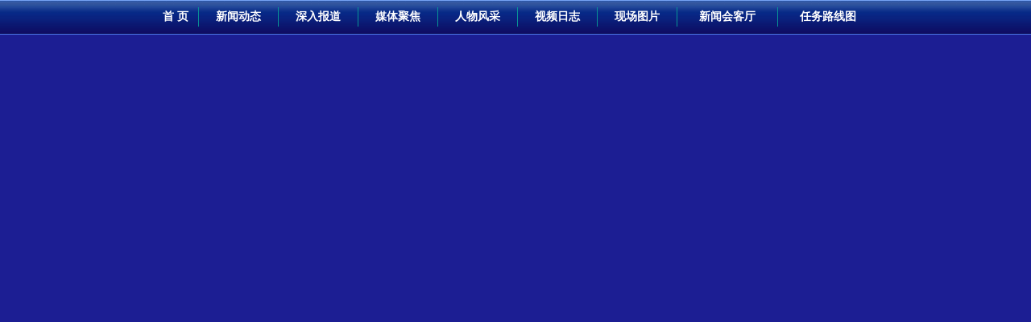

--- FILE ---
content_type: text/html
request_url: http://zhuanti.spacechina.com/n2547181/n2547833/c2549103/content.html
body_size: 740
content:

<!doctype html public "-//w3c//dtd xhtml 1.0 transitional//en" "http://www.w3.org/tr/xhtml1/dtd/xhtml1-transitional.dtd">
<html xmlns="http://www.w3.org/1999/xhtml">
<head>
<meta http-equiv="content-type" content="text/html; charset=utf-8" />

<link href="../../../template/391/403.css" rel="stylesheet" type="text/css" />
<style type="text/css">
<!--
-->
</style></head>
<body  bgcolor="#1c1e93">


<!--start component 导航条(new)-->
<table width="100%" height="43" border="0" cellpadding="0" cellspacing="0" background="../../../template/391/392.jpg">
  <tr>
    <td><table width="900" border="0" align="center" cellpadding="0" cellspacing="0" class="white16_24" style="margin:0 auto;">
      <tr>
        <td align="center"><a href="#">首 页</a></td>
            <td width="1" align="center" bgcolor="#099295"></td>
        <td align="center"><a href="../../../n2547181/n2547823/index.html">新闻动态</a></td>
         <td width="1" align="center" bgcolor="#099295"></td>
        <td align="center"><a href="../../../n2547181/n2547828/index.html">深入报道</a></td>
         <td width="1" align="center" bgcolor="#099295"></td>
        <td align="center"><a href="../../../n2547181/n2547833/index.html">媒体聚焦</a></td>
         <td width="1" align="center" bgcolor="#099295"></td>
        <td align="center"><a href="../../../n2547181/n2547838/index.html">人物风采</a></td>
         <td width="1" align="center" bgcolor="#099295"></td>
        <td align="center"><a href="../../../n2547181/n2547843/index.html">视频日志</a></td>
         <td width="1" align="center" bgcolor="#099295"></td>
        <td align="center"><a href="../../../n2547181/n2547848/index.html">现场图片</a></td>
         <td width="1" align="center" bgcolor="#099295"></td>
        <td align="center"><a href="../../../n2547181/n2547853/index.html">新闻会客厅</a></td>
         <td width="1" align="center" bgcolor="#099295"></td>
        <td align="center"><a href="../../../n2547181/n2547858/index.html">任务路线图</a></td>
          </tr>
    </table></td>
  </tr>
</table>
<!--end component 导航条(new)-->



</body>
</html>


--- FILE ---
content_type: text/css
request_url: http://zhuanti.spacechina.com/template/391/403.css
body_size: 3246
content:
@charset "utf-8";
/* CSS Document */
*{ padding:0; margin:0}
body {

	font-size: 13px;
	line-height: 30px;
	color: #000000;
	margin: 0px;
	padding: 0px;
}
table {
	font-family: "宋体";
	font-size: 13px;
	line-height: 30px;
	color: #000000;
}

a:link {
	color:#000000;
	text-decoration: none;
	line-height: 30px;
	font-size: 13px;
}
a:visited {
	color:#000000;
	text-decoration: none;
	line-height: 30px;
	font-size: 13px;
}
a:hover {
	color:#367cea;
	text-decoration: none;
	line-height: 30px;
	font-size: 13px;
}
image{ border-width:0}

/* CSS Document end */

.white16_24,
.white16_24 a:link,
.white16_24 a:visited {color:#ffffff;text-decoration: none;line-height:24px;font-size:14px; font-weight:bold }
.white16_24 a:hover {color:#FEF89A;text-decoration: none;line-height:24px;font-size:14px; font-weight:bold  }

.white14_24b,
.white14_24b a:link,
.white14_24b a:visited {color:#ffffff;text-decoration: none;line-height:24px;font-size:14px; font-weight:bold  }
.white14_24b a:hover {color:#FEF89A;text-decoration: none;line-height:24px;font-size:14px; font-weight:bold  }

.black14_24b,
.black14_24b a:link,
.black14_24b a:visited {color:#000000;text-decoration: none;line-height:24px;font-size:14px; font-weight:bold  }
.black14_24b a:hover {color:#000000;text-decoration: none;line-height:24px;font-size:14px; font-weight:bold  }

.blue12_20,
.blue12_20 a:link,
.blue12_20 a:visited {color:#0b4185;text-decoration: none;line-height:20px;font-size:12px;}
.blue12_20 a:hover {color:#0b4185;text-decoration: none;line-height:20px;font-size:12px;}

.blue12_20a,
.blue12_20a a:link,
.blue12_20a a:visited {color:#c3e7ff;text-decoration: none;line-height:20px;font-size:12px;}
.blue12_20a a:hover {color:#c3e7ff;text-decoration: none;line-height:20px;font-size:12px;}

.gray12_30,
.gray12_30 a:link,
.gray12_30 a:visited {color:#777777;text-decoration: none;line-height:30px;font-size:12px;}
.gray12_30 a:hover {color:#777777;text-decoration: none;line-height:30px;font-size:12px;}

.gray12_18,
.gray12_18 a:link,
.gray12_18 a:visited {color:#777777;text-decoration: none;line-height:18px;font-size:12px;}
.gray12_18 a:hover {color:#777777;text-decoration: none;line-height:18px;font-size:12px;}

.blue16_20,
.blue16_20 a:link,
.blue16_20 a:visited {color:#03034c;text-decoration: none;line-height:20px;font-size:16px; font-family:"黑体"}
.blue16_20 a:hover {color:#03034c;text-decoration: none;line-height:20px;font-size:16px; font-family:"黑体"}

.blue14_24b,
.blue14_24b a:link,
.blue14_24b a:visited {color:#0b4185;text-decoration: none;line-height:24px;font-size:14px;font-weight:bold }
.blue14_24b a:hover {color:#0b4185;text-decoration: none;line-height:24px;font-size:14px;font-weight:bold }

.gray12_30 {
	color:#666666;
	text-decoration: none;
	line-height:30px;
	font-size:12px;
	font-family: Arial, Helvetica, sans-serif;
}

.blue18_22,
.blue18_22 a:link,
.blue18_22 a:visited {color:#08559C;text-decoration: none;line-height:22px;font-size:18px; font-family:"黑体"}
.blue18_22 a:hover {color:#A02B0C;text-decoration: none;line-height:22px;font-size:18px;font-family:"黑体"}

.pic{ border:#b2d0ec solid 1px; padding:2px} 
